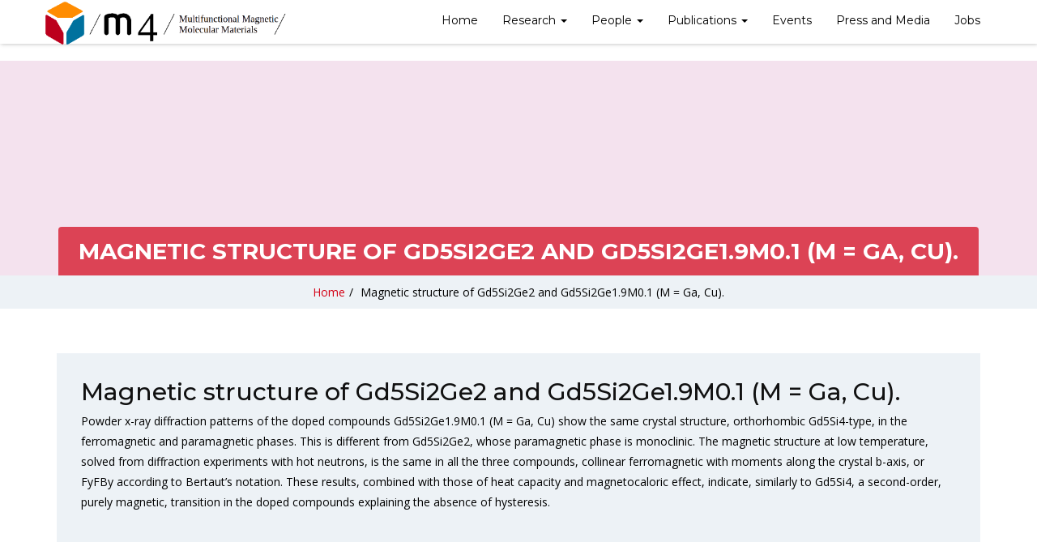

--- FILE ---
content_type: text/html; charset=UTF-8
request_url: https://m4.unizar.es/papers/magnetic-structure-of-gd5si2ge2-and-gd5si2ge1-9m0-1-m-ga-cu/
body_size: 6042
content:
<!doctype html>
<html lang="en-US">
<head>
<meta charset="UTF-8">
<meta name="viewport" content="width=device-width, initial-scale=1">
<link rel="profile" href="http://gmpg.org/xfn/11">
<title>Magnetic structure of Gd5Si2Ge2 and Gd5Si2Ge1.9M0.1 (M = Ga, Cu). &#8211; Multifunctional Magnetic Molecular Materials</title>
<link rel='dns-prefetch' href='//fonts.googleapis.com' />
<link rel='preconnect' href='https://fonts.gstatic.com' crossorigin />
<link rel="alternate" type="application/rss+xml" title="Multifunctional Magnetic Molecular Materials &raquo; Feed" href="https://m4.unizar.es/feed/" />
<link rel="alternate" type="application/rss+xml" title="Multifunctional Magnetic Molecular Materials &raquo; Comments Feed" href="https://m4.unizar.es/comments/feed/" />
<link rel="alternate" type="application/rss+xml" title="Multifunctional Magnetic Molecular Materials &raquo; Magnetic structure of Gd5Si2Ge2 and Gd5Si2Ge1.9M0.1 (M = Ga, Cu). Comments Feed" href="https://m4.unizar.es/papers/magnetic-structure-of-gd5si2ge2-and-gd5si2ge1-9m0-1-m-ga-cu/feed/" />
<!-- <link rel='stylesheet' id='wp-block-library-css'  href='https://m4.unizar.es/wp-includes/css/dist/block-library/style.min.css?ver=5.5.17' type='text/css' media='all' /> -->
<!-- <link rel='stylesheet' id='sequence-theme-basic-css'  href='https://m4.unizar.es/wp-content/plugins/academix-core/assets/css/sequence-theme.basic.min.css?ver=5.5.17' type='text/css' media='all' /> -->
<!-- <link rel='stylesheet' id='ekko-lightbox-css'  href='https://m4.unizar.es/wp-content/plugins/academix-core/assets/css/ekko-lightbox.min.css?ver=5.5.17' type='text/css' media='all' /> -->
<!-- <link rel='stylesheet' id='redux-extendify-styles-css'  href='https://m4.unizar.es/wp-content/plugins/redux-framework/redux-core/assets/css/extendify-utilities.css?ver=4.4.0' type='text/css' media='all' /> -->
<link rel="stylesheet" type="text/css" href="//m4.unizar.es/wp-content/cache/m4.unizar.es/wpfc-minified/l9tjxhbo/20plc.css" media="all"/>
<link rel='stylesheet' id='academix-fonts-css'  href='https://fonts.googleapis.com/css?family=Montserrat%3A400%2C500%2C700%7COpen+Sans%3A300%2C400%2C400italic%2C600%2C700&#038;subset=latin%2Clatin-ext' type='text/css' media='all' />
<!-- <link rel='stylesheet' id='bootstrap-css'  href='https://m4.unizar.es/wp-content/themes/academix/assets/css/bootstrap.min.css?ver=3.3.2' type='text/css' media='all' /> -->
<!-- <link rel='stylesheet' id='ionicons-min-css'  href='https://m4.unizar.es/wp-content/themes/academix/assets/css/ionicons.min.css?ver=2.0.0' type='text/css' media='all' /> -->
<!-- <link rel='stylesheet' id='animate-min-css'  href='https://m4.unizar.es/wp-content/themes/academix/assets/css/animate.min.css?ver=1.0.0' type='text/css' media='all' /> -->
<!-- <link rel='stylesheet' id='bootstrap-dropdownhover-min-css'  href='https://m4.unizar.es/wp-content/themes/academix/assets/css/bootstrap-dropdownhover.min.css?ver=1.0.0' type='text/css' media='all' /> -->
<!-- <link rel='stylesheet' id='meanmenu-css'  href='https://m4.unizar.es/wp-content/themes/academix/assets/css/meanmenu.css?ver=2.0.7' type='text/css' media='all' /> -->
<!-- <link rel='stylesheet' id='academix-main-css'  href='https://m4.unizar.es/wp-content/themes/academix/assets/css/main.css?ver=1.0.0' type='text/css' media='all' /> -->
<!-- <link rel='stylesheet' id='academix-style-css'  href='https://m4.unizar.es/wp-content/themes/academix/style.css?ver=1.2.1' type='text/css' media='all' /> -->
<link rel="stylesheet" type="text/css" href="//m4.unizar.es/wp-content/cache/m4.unizar.es/wpfc-minified/kwp9rtn7/hab4w.css" media="all"/>
<link rel="preload" as="style" href="https://fonts.googleapis.com/css?family=Montserrat:400,700%7COpen%20Sans:400&#038;display=swap&#038;ver=1604694656" /><link rel="stylesheet" href="https://fonts.googleapis.com/css?family=Montserrat:400,700%7COpen%20Sans:400&#038;display=swap&#038;ver=1604694656" media="print" onload="this.media='all'"><noscript><link rel="stylesheet" href="https://fonts.googleapis.com/css?family=Montserrat:400,700%7COpen%20Sans:400&#038;display=swap&#038;ver=1604694656" /></noscript><!-- <link rel='stylesheet' id='kc-general-css'  href='https://m4.unizar.es/wp-content/plugins/kingcomposer/assets/frontend/css/kingcomposer.min.css?ver=2.9.6' type='text/css' media='all' /> -->
<!-- <link rel='stylesheet' id='kc-animate-css'  href='https://m4.unizar.es/wp-content/plugins/kingcomposer/assets/css/animate.css?ver=2.9.6' type='text/css' media='all' /> -->
<!-- <link rel='stylesheet' id='kc-icon-1-css'  href='https://m4.unizar.es/wp-content/themes/academix/assets/css/ionicons.min.css?ver=2.9.6' type='text/css' media='all' /> -->
<!-- <link rel='stylesheet' id='kc-icon-2-css'  href='https://m4.unizar.es/wp-content/plugins/kingcomposer/assets/css/icons.css?ver=2.9.6' type='text/css' media='all' /> -->
<link rel="stylesheet" type="text/css" href="//m4.unizar.es/wp-content/cache/m4.unizar.es/wpfc-minified/2olfbo96/hab4w.css" media="all"/>
<script src='//m4.unizar.es/wp-content/cache/m4.unizar.es/wpfc-minified/96mew5q5/hab4w.js' type="text/javascript"></script>
<!-- <script type='text/javascript' src='https://m4.unizar.es/wp-includes/js/jquery/jquery.js?ver=1.12.4-wp' id='jquery-core-js'></script> -->
<link rel="https://api.w.org/" href="https://m4.unizar.es/wp-json/" /><link rel="alternate" type="application/json" href="https://m4.unizar.es/wp-json/wp/v2/journal_article/3321" /><link rel="EditURI" type="application/rsd+xml" title="RSD" href="https://m4.unizar.es/xmlrpc.php?rsd" />
<link rel="wlwmanifest" type="application/wlwmanifest+xml" href="https://m4.unizar.es/wp-includes/wlwmanifest.xml" /> 
<link rel='prev' title='Synthesis, structure and magnetic properties of two new azido-Co-II coordination architectures: From ferromagnetic coupling to single-chain-magnets.' href='https://m4.unizar.es/papers/synthesis-structure-and-magnetic-properties-of-two-new-azido-co-ii-coordination-architectures-from-ferromagnetic-coupling-to-single-chain-magnets/' />
<link rel='next' title='Multifunctional Gels from Polymeric Spin-Crossover Metallo-Gelators.' href='https://m4.unizar.es/papers/multifunctional-gels-from-polymeric-spin-crossover-metallo-gelators/' />
<meta name="generator" content="WordPress 5.5.17" />
<link rel="canonical" href="https://m4.unizar.es/papers/magnetic-structure-of-gd5si2ge2-and-gd5si2ge1-9m0-1-m-ga-cu/" />
<link rel='shortlink' href='https://m4.unizar.es/?p=3321' />
<link rel="alternate" type="application/json+oembed" href="https://m4.unizar.es/wp-json/oembed/1.0/embed?url=https%3A%2F%2Fm4.unizar.es%2Fpapers%2Fmagnetic-structure-of-gd5si2ge2-and-gd5si2ge1-9m0-1-m-ga-cu%2F" />
<link rel="alternate" type="text/xml+oembed" href="https://m4.unizar.es/wp-json/oembed/1.0/embed?url=https%3A%2F%2Fm4.unizar.es%2Fpapers%2Fmagnetic-structure-of-gd5si2ge2-and-gd5si2ge1-9m0-1-m-ga-cu%2F&#038;format=xml" />
<script type="text/javascript">var kc_script_data={ajax_url:"https://m4.unizar.es/wp-admin/admin-ajax.php"}</script><meta name="generator" content="Redux 4.4.0" /><link rel="apple-touch-icon" sizes="152x152" href="/wp-content/uploads/fbrfg/apple-touch-icon.png">
<link rel="icon" type="image/png" sizes="32x32" href="/wp-content/uploads/fbrfg/favicon-32x32.png">
<link rel="icon" type="image/png" sizes="16x16" href="/wp-content/uploads/fbrfg/favicon-16x16.png">
<link rel="manifest" href="/wp-content/uploads/fbrfg/site.webmanifest">
<link rel="mask-icon" href="/wp-content/uploads/fbrfg/safari-pinned-tab.svg" color="#5bbad5">
<link rel="shortcut icon" href="/wp-content/uploads/fbrfg/favicon.ico">
<meta name="msapplication-TileColor" content="#da532c">
<meta name="msapplication-config" content="/wp-content/uploads/fbrfg/browserconfig.xml">
<meta name="theme-color" content="#ffffff"><link rel="pingback" href="https://m4.unizar.es/xmlrpc.php"><style type="text/css">.recentcomments a{display:inline !important;padding:0 !important;margin:0 !important;}</style>	<style>
.sabbi-page-header{
background-color: ;
}
.blog-banner.sabbi-page-header{
background-color: ;
}
</style>
<style id="academix_options-dynamic-css" title="dynamic-css" class="redux-options-output">.academix-content-area{padding-top:0px;padding-bottom:0px;}.navbar-white{padding-top:0px;padding-bottom:0px;}.navbar-nav>li>a{padding-top:15px;padding-right:15px;padding-bottom:15px;padding-left:15px;}.navbar-nav-hov_underline .navbar-nav .dropdown-menu{width:210px;}.navbar-nav-hov_underline .navbar-nav .dropdown-menu li a{padding-top:10px;padding-right:15px;padding-bottom:10px;padding-left:15px;}.navbar-nav{font-family:Montserrat;line-height:20px;font-weight:400;font-size:12px;font-display:swap;}.navbar-white{background-color:#ffffff;}{color:#ffffff;}{background-color:#000000;}.navbar-nav-hov_underline .navbar-nav li a{color:#000000;}{background-color:#000000;}.navbar-nav-hov_underline .navbar-nav li a:hover{color:#000000;}.navbar-nav-hov_underline .navbar-nav .dropdown-menu{background-color:#ffffff;}{color:#ffffff;}{background-color:#000000;}.navbar-nav-hov_underline .navbar-nav .dropdown-menu > li > a{color:#000000;}{background-color:#000000;}.navbar-nav-hov_underline .navbar-nav .dropdown-menu > li > a:hover{color:#000000;}.mean-container .mean-nav{padding-top:0px;padding-bottom:0px;}.mean-container .mean-nav ul li a{padding-top:8px;padding-left:15px;}.mean-container .mean-nav ul li li a{padding-top:8px;}.mean-container .mean-nav{font-family:Montserrat;line-height:26px;font-weight:400;font-size:12px;font-display:swap;}.mean-container .mean-nav{background-color:#ffffff;}{color:#ffffff;}{background-color:#000000;}.mean-container .mean-nav ul li a{color:#000000;}{background-color:#000000;}.mean-container .mean-nav ul li a:hover{color:#000000;}.mean-container .mean-nav ul li li a{background-color:#ffffff;}{color:#ffffff;}{background-color:#000000;}.mean-container .mean-nav ul li li a{color:#000000;}{background-color:#000000;}.mean-container .mean-nav ul li li a:hover{color:#000000;}.navbar-nav{font-size:14px;font-display:swap;}{background-color:#ffffff;}.sabbi-page-header .page-title{color:#ffffff;}.breadcrumb{padding-top:8px;padding-right:15px;padding-bottom:8px;padding-left:15px;}.auth-breadcrumb-wrap{background-color:#EDF2F6;}{color:#EDF2F6;}{background-color:#000000;}.sabbi-breadcrumb{color:#000000;}{background-color:#000000;}.sabbi-breadcrumb > li > span.separator{color:#000000;}.blog-banner.sabbi-page-header .page-title{font-family:Montserrat;line-height:40px;font-weight:700;font-size:28px;font-display:swap;}{background-color:#ffffff;}.blog-banner.sabbi-page-header .page-title{color:#ffffff;}.blog-breadcrumb .breadcrumb{padding-top:8px;padding-right:15px;padding-bottom:8px;padding-left:15px;}.blog-breadcrumb.auth-breadcrumb-wrap{background-color:#EDF2F6;}{color:#EDF2F6;}{background-color:#000000;}.blog-breadcrumb .breadcrumb{color:#000000;}{background-color:#000000;}.blog-breadcrumb .sabbi-breadcrumb > li > span.separator{color:#000000;}.section-footer .footer-site-info{padding-top:55px;padding-bottom:55px;}.site-footer.section-footer{background-color:#EDF2F6;}{color:#EDF2F6;}.section-footer .footer-site-info .widget-title{font-family:Montserrat;line-height:20px;font-weight:700;font-size:16px;font-display:swap;}.section-footer .widget_text .textwidget p, .section-footer p, .footer-site-info .event-list .title a, .section-footer .widget ul li a, .footer-site-info .event-list .date{font-family:"Open Sans";line-height:25px;font-size:14px;font-display:swap;}{background-color:#000000;}.section-footer .footer-site-info .widget-title{color:#000000;}.section-footer .footer-bar{padding-top:20px;padding-bottom:20px;}.section-footer .footer-bar .powredby, .copyright{font-family:"Open Sans";line-height:25px;font-weight:400;font-size:12px;font-display:swap;}.section-footer .footer-bar{background-color:#e6ebef;}{color:#e6ebef;}{background-color:#000000;}.powredby, .copyright{color:#000000;}body{font-family:"Open Sans";line-height:25.032px;font-weight:400;font-style:normal;color:#000000;font-size:14px;font-display:swap;}a{color:#D30015;}a:hover{color:#D30015;}a:active{color:#D30015;}h1{font-family:Montserrat;font-weight:700;font-style:normal;color:#111;font-display:swap;}h2{font-family:Montserrat;font-weight:700;font-style:normal;font-display:swap;}h3{font-family:Montserrat;line-height:20px;font-weight:700;font-style:normal;color:#000;font-size:24px;font-display:swap;}h4{font-family:Montserrat;line-height:20px;font-weight:700;font-style:normal;color:#000;font-size:18px;font-display:swap;}h5{font-family:Montserrat;line-height:20px;font-weight:700;font-style:normal;color:#000;font-size:14px;font-display:swap;}h6{font-family:Montserrat;line-height:20px;font-weight:700;font-style:normal;color:#000;font-size:12px;font-display:swap;}</style></head>
<body class="journal_article-template-default single single-journal_article postid-3321 kc-css-system">
<!-- start preloader -->
<div class="preloader-wrap">
<div class="preloader-spinner">
<div class="preloader-dot1"></div>
<div class="preloader-dot2"></div>
</div>
</div>
<!-- / end preloader -->
<div class="site-main" style="background-image: url();" >
<div id="page" class="site ">
<header class="sabbi-site-head">
<nav class="navbar hidden-sm hidden-xs navbar-white navbar-kawsa navbar-fixed-top " role="navigation">
<div class="container">
<div class="navbar-header">
<button aria-controls="navbar" aria-expanded="false" class="navbar-toggle collapsed" data-target="#navbar" data-toggle="collapse" type="button"><span class="sr-only"> Toggle navigation</span> <span class="icon-bar"></span> <span class="icon-bar"></span> <span class="icon-bar"></span></button> 
<a class="navbar-brand" href="https://m4.unizar.es/" title="Multifunctional Magnetic Molecular Materials" data-scroll><img src="https://m4.unizar.es/wp-content/uploads/2020/11/logo3-horizontal.png" alt="" class="img-responsive"></a>
</div>
<div class="navbar-collapse collapse sabbi-navbar-collapse  navbar-nav-hov_underline" id="navbar">
<!-- <div class="nav-btn-wrap"><a href="" class="btn btn-primary pull-right"></a></div> -->
<!-- <div class="nav-btn-wrap lang-switch">
<div class="pull-right">
</div>
</div> -->
<ul id="menu-main-nav" class="nav navbar-nav navbar-right"><li itemscope="itemscope" itemtype="https://www.schema.org/SiteNavigationElement" id="menu-item-2227" class="menu-item menu-item-type-post_type menu-item-object-page menu-item-home menu-item-2227"><a title="Home" href="https://m4.unizar.es/">Home</a></li>
<li itemscope="itemscope" itemtype="https://www.schema.org/SiteNavigationElement" id="menu-item-2234" class="menu-item menu-item-type-post_type menu-item-object-page menu-item-has-children menu-item-2234 dropdown"><a title="Research" href="https://m4.unizar.es/research/" data-hover="dropdown" data-animations="zoomIn" class="dropdown-toggle" aria-haspopup="true">Research <span class="caret"></span></a>
<ul role="menu" class="dropdown-menu" >
<li itemscope="itemscope" itemtype="https://www.schema.org/SiteNavigationElement" id="menu-item-2333" class="menu-item menu-item-type-post_type menu-item-object-page menu-item-2333"><a title="Chiral Magnetism and Organic Magnets" href="https://m4.unizar.es/chimag/">Chiral Magnetism and Organic Magnets</a></li>
<li itemscope="itemscope" itemtype="https://www.schema.org/SiteNavigationElement" id="menu-item-2332" class="menu-item menu-item-type-post_type menu-item-object-page menu-item-2332"><a title="Nanometric platforms for biomedicine" href="https://m4.unizar.es/nano/">Nanometric platforms for biomedicine</a></li>
<li itemscope="itemscope" itemtype="https://www.schema.org/SiteNavigationElement" id="menu-item-2331" class="menu-item menu-item-type-post_type menu-item-object-page menu-item-2331"><a title="Synthesis and structure of molecular magnets" href="https://m4.unizar.es/synthesis/">Synthesis and structure of molecular magnets</a></li>
<li itemscope="itemscope" itemtype="https://www.schema.org/SiteNavigationElement" id="menu-item-2330" class="menu-item menu-item-type-post_type menu-item-object-page menu-item-2330"><a title="Magnetocalorics" href="https://m4.unizar.es/mce/">Magnetocalorics</a></li>
<li itemscope="itemscope" itemtype="https://www.schema.org/SiteNavigationElement" id="menu-item-5517" class="menu-item menu-item-type-post_type menu-item-object-page menu-item-5517"><a title="Operando studies in batteries" href="https://m4.unizar.es/operando-studies-in-batteries/">Operando studies in batteries</a></li>
<li itemscope="itemscope" itemtype="https://www.schema.org/SiteNavigationElement" id="menu-item-2421" class="menu-item menu-item-type-post_type menu-item-object-page menu-item-2421"><a title="Advanced scientific instrumentation" href="https://m4.unizar.es/instrumentation/">Advanced scientific instrumentation</a></li>
</ul>
</li>
<li itemscope="itemscope" itemtype="https://www.schema.org/SiteNavigationElement" id="menu-item-4403" class="menu-item menu-item-type-custom menu-item-object-custom menu-item-has-children menu-item-4403 dropdown"><a title="People" href="https://m4.unizar.es/team/" data-hover="dropdown" data-animations="zoomIn" class="dropdown-toggle" aria-haspopup="true">People <span class="caret"></span></a>
<ul role="menu" class="dropdown-menu" >
<li itemscope="itemscope" itemtype="https://www.schema.org/SiteNavigationElement" id="menu-item-2233" class="menu-item menu-item-type-post_type menu-item-object-page menu-item-2233"><a title="Our Team" href="https://m4.unizar.es/team/">Our Team</a></li>
<li itemscope="itemscope" itemtype="https://www.schema.org/SiteNavigationElement" id="menu-item-2409" class="menu-item menu-item-type-post_type menu-item-object-page menu-item-2409"><a title="Collaborators" href="https://m4.unizar.es/colla/">Collaborators</a></li>
<li itemscope="itemscope" itemtype="https://www.schema.org/SiteNavigationElement" id="menu-item-2414" class="menu-item menu-item-type-post_type menu-item-object-page menu-item-2414"><a title="Former Members" href="https://m4.unizar.es/former/">Former Members</a></li>
</ul>
</li>
<li itemscope="itemscope" itemtype="https://www.schema.org/SiteNavigationElement" id="menu-item-2202" class="menu-item menu-item-type-custom menu-item-object-custom menu-item-has-children menu-item-2202 dropdown"><a title="Publications" href="#" data-hover="dropdown" data-animations="zoomIn" class="dropdown-toggle" aria-haspopup="true">Publications <span class="caret"></span></a>
<ul role="menu" class="dropdown-menu" >
<li itemscope="itemscope" itemtype="https://www.schema.org/SiteNavigationElement" id="menu-item-2229" class="menu-item menu-item-type-post_type menu-item-object-page menu-item-2229"><a title="Books" href="https://m4.unizar.es/books/">Books</a></li>
<li itemscope="itemscope" itemtype="https://www.schema.org/SiteNavigationElement" id="menu-item-2232" class="menu-item menu-item-type-post_type menu-item-object-page menu-item-2232"><a title="Journal Articles" href="https://m4.unizar.es/papers/">Journal Articles</a></li>
<li itemscope="itemscope" itemtype="https://www.schema.org/SiteNavigationElement" id="menu-item-2230" class="menu-item menu-item-type-post_type menu-item-object-page menu-item-2230"><a title="Conferences And Talks" href="https://m4.unizar.es/talks/">Conferences And Talks</a></li>
</ul>
</li>
<li itemscope="itemscope" itemtype="https://www.schema.org/SiteNavigationElement" id="menu-item-2231" class="menu-item menu-item-type-post_type menu-item-object-page menu-item-2231"><a title="Events" href="https://m4.unizar.es/event/">Events</a></li>
<li itemscope="itemscope" itemtype="https://www.schema.org/SiteNavigationElement" id="menu-item-2400" class="menu-item menu-item-type-post_type menu-item-object-page menu-item-2400"><a title="Press and Media" href="https://m4.unizar.es/press/">Press and Media</a></li>
<li itemscope="itemscope" itemtype="https://www.schema.org/SiteNavigationElement" id="menu-item-2201" class="menu-item menu-item-type-post_type menu-item-object-page menu-item-2201"><a title="Jobs" href="https://m4.unizar.es/jobs/">Jobs</a></li>
</ul>                </div>
</div>
</nav><!-- /.navbar -->
<div class="mobile-menu-area navbar-fixed-top">
<div class="mobile-menu hidden-md hidden-lg" id="mob-menu">
<div class="mobile-menu-logo">
<a class="navbar-brand" href="https://m4.unizar.es/" title="Multifunctional Magnetic Molecular Materials" data-scroll><img src="https://m4.unizar.es/wp-content/uploads/2020/11/logo3-horizontal.png" alt="" class="img-responsive"></a>
</div>
<ul id="menu-main-nav" class="nav navbar-nav navbar-right m-menu"><li class="menu-item menu-item-type-post_type menu-item-object-page menu-item-home menu-item-2227"><a href="https://m4.unizar.es/">Home</a></li>
<li class="menu-item menu-item-type-post_type menu-item-object-page menu-item-has-children menu-item-2234"><a href="https://m4.unizar.es/research/">Research</a>
<ul class="sub-menu">
<li class="menu-item menu-item-type-post_type menu-item-object-page menu-item-2333"><a href="https://m4.unizar.es/chimag/">Chiral Magnetism and Organic Magnets</a></li>
<li class="menu-item menu-item-type-post_type menu-item-object-page menu-item-2332"><a href="https://m4.unizar.es/nano/">Nanometric platforms for biomedicine</a></li>
<li class="menu-item menu-item-type-post_type menu-item-object-page menu-item-2331"><a href="https://m4.unizar.es/synthesis/">Synthesis and structure of molecular magnets</a></li>
<li class="menu-item menu-item-type-post_type menu-item-object-page menu-item-2330"><a href="https://m4.unizar.es/mce/">Magnetocalorics</a></li>
<li class="menu-item menu-item-type-post_type menu-item-object-page menu-item-5517"><a href="https://m4.unizar.es/operando-studies-in-batteries/">Operando studies in batteries</a></li>
<li class="menu-item menu-item-type-post_type menu-item-object-page menu-item-2421"><a href="https://m4.unizar.es/instrumentation/">Advanced scientific instrumentation</a></li>
</ul>
</li>
<li class="menu-item menu-item-type-custom menu-item-object-custom menu-item-has-children menu-item-4403"><a href="https://m4.unizar.es/team/">People</a>
<ul class="sub-menu">
<li class="menu-item menu-item-type-post_type menu-item-object-page menu-item-2233"><a href="https://m4.unizar.es/team/">Our Team</a></li>
<li class="menu-item menu-item-type-post_type menu-item-object-page menu-item-2409"><a href="https://m4.unizar.es/colla/">Collaborators</a></li>
<li class="menu-item menu-item-type-post_type menu-item-object-page menu-item-2414"><a href="https://m4.unizar.es/former/">Former Members</a></li>
</ul>
</li>
<li class="menu-item menu-item-type-custom menu-item-object-custom menu-item-has-children menu-item-2202"><a href="#">Publications</a>
<ul class="sub-menu">
<li class="menu-item menu-item-type-post_type menu-item-object-page menu-item-2229"><a href="https://m4.unizar.es/books/">Books</a></li>
<li class="menu-item menu-item-type-post_type menu-item-object-page menu-item-2232"><a href="https://m4.unizar.es/papers/">Journal Articles</a></li>
<li class="menu-item menu-item-type-post_type menu-item-object-page menu-item-2230"><a href="https://m4.unizar.es/talks/">Conferences And Talks</a></li>
</ul>
</li>
<li class="menu-item menu-item-type-post_type menu-item-object-page menu-item-2231"><a href="https://m4.unizar.es/event/">Events</a></li>
<li class="menu-item menu-item-type-post_type menu-item-object-page menu-item-2400"><a href="https://m4.unizar.es/press/">Press and Media</a></li>
<li class="menu-item menu-item-type-post_type menu-item-object-page menu-item-2201"><a href="https://m4.unizar.es/jobs/">Jobs</a></li>
</ul>            </div>
</div>
</header><!-- #masthead -->	<header class="blog-banner sabbi-page-header page-header-lg " >
<div class="page-header-content conternt-center">
<div class="header-title-block">
<h1 class="page-title">Magnetic structure of Gd5Si2Ge2 and Gd5Si2Ge1.9M0.1 (M = Ga, Cu).</h1>
</div>
</div>
</header>
<div class="blog-breadcrumb auth-breadcrumb-wrap  ">
<div class="container">
<ul class="breadcrumb sabbi-breadcrumb text-center"><li><a href="https://m4.unizar.es/">Home</a><span class="separator">/</span></li>
<li><span href="#">Magnetic structure of Gd5Si2Ge2 and Gd5Si2Ge1.9M0.1 (M = Ga, Cu).</span></li>
</ul>	        </div>
</div>
<div class="academix-content-area blog  site-padding">
<div class="container">
<div class="row">
<div class="col-md-12">
<div class="row">
<div class="col-md-12">
<!--blog single section start here-->
<article  id="post-3321" class="blog-single post-3321 journal_article type-journal_article status-publish hentry journal_article_cat-436">
<div class="blog-content">
<h1 class="entry-title">Magnetic structure of Gd5Si2Ge2 and Gd5Si2Ge1.9M0.1 (M = Ga, Cu).</h1>        <!-- <ul class="post-time">
<li><i class="ion-person"></i><span></span></li>
<li><i class="ion-calendar"></i><span></span></li>
<li><i class="ion-chatbox"></i></li>     
</ul> -->
<p>Powder x-ray diffraction patterns of the doped compounds Gd5Si2Ge1.9M0.1 (M = Ga, Cu) show the same crystal structure, orthorhombic Gd5Si4-type, in the ferromagnetic and paramagnetic phases. This is different from Gd5Si2Ge2, whose paramagnetic phase is monoclinic. The magnetic structure at low temperature, solved from diffraction experiments with hot neutrons, is the same in all the three compounds, collinear ferromagnetic with moments along the crystal b-axis, or FyFBy according to Bertaut&#8217;s notation. These results, combined with those of heat capacity and magnetocaloric effect, indicate, similarly to Gd5Si4, a second-order, purely magnetic, transition in the doped compounds explaining the absence of hysteresis.</p>
<!-- <div class="blo-cat"><span><strong></strong></span></div> -->
</div>
</article> <!-- /.blog-single -->
<!--blog single section end here-->
</div>					    </div>
</div>
</div>
</div>
</div>
	<footer id="colophon" class="site-footer section-footer " style="background-image: url( https://m4.unizar.es/wp-content/themes/academix/assets/img/footer_bg.jpg);" >
<div class="container">
<div class="row">
<div class="col-sm-2">
<div class="footer-site-info footer-widget">
<div id="media_image-1" class="f-top-center widget widget_media_image"><img width="440" height="184" src="https://m4.unizar.es/wp-content/uploads/2020/11/logo3.png" class="image wp-image-4054  attachment-full size-full" alt="" loading="lazy" style="max-width: 100%; height: auto;" /></div>                    </div>
</div>
<div class="col-sm-2">
<div class="footer-site-info footer-widget">
<div id="text-4" class="f-top-center widget widget_text"><h3 class="widget-title">Address &#8220;Campus San Francisco&#8221;</h3>			<div class="textwidget"><p><a href="https://goo.gl/maps/BDx1Aq5tSFHxvB2w8" target="_blank" rel="noopener noreferrer">Facultad de Ciencias</a><br />
C/ Pedro Cerbuna, 12<br />
50009 Zaragoza<br />
Spain</p>
</div>
</div>                    </div>
</div>
<div class="col-sm-2">
<div class="footer-site-info footer-widget">
<div id="text-6" class="f-top-center widget widget_text"><h3 class="widget-title">Address &#8220;Campus Rio Ebro&#8221;</h3>			<div class="textwidget"><p><a href="https://goo.gl/maps/3nJjs9HLT5VgTXSRA" target="_blank" rel="noopener noreferrer">Escuela de Ingeniería y Arquitectura</a><br />
C/ María Luna, 3<br />
50018 Zaragoza<br />
Spain</p>
</div>
</div>                    </div>
</div>
<div class="col-sm-2">
<div class="footer-site-info footer-widget">
<div id="media_image-10" class="f-top-center widget widget_media_image"><a href="http://inma.unizar-csic.es"><img width="135" height="68" src="https://m4.unizar.es/wp-content/uploads/2020/11/logo-INMA-color.png" class="image wp-image-4060  attachment-135x68 size-135x68" alt="" loading="lazy" style="max-width: 100%; height: auto;" /></a></div><div id="media_image-11" class="f-top-center widget widget_media_image"><a href="http://isqch.unizar-csic.es"><img width="135" height="45" src="https://m4.unizar.es/wp-content/uploads/2020/11/logo-isqch.png" class="image wp-image-4065  attachment-135x45 size-135x45" alt="" loading="lazy" style="max-width: 100%; height: auto;" /></a></div>                    </div>
</div>
<div class="col-sm-2">
<div class="footer-site-info footer-widget">
<div id="media_image-5" class="f-top-center widget widget_media_image"><a href="http://www.csic.es"><img width="135" height="34" src="https://m4.unizar.es/wp-content/uploads/2020/10/logo_csic2-min.png" class="image wp-image-3957  attachment-135x34 size-135x34" alt="" loading="lazy" style="max-width: 100%; height: auto;" /></a></div><div id="media_image-3" class="f-top-center widget widget_media_image"><a href="https://www.unizar.es"><img width="135" height="43" src="https://m4.unizar.es/wp-content/uploads/2020/10/logoUZ.png" class="image wp-image-2621  attachment-135x43 size-135x43" alt="" loading="lazy" style="max-width: 100%; height: auto;" /></a></div><div id="media_image-6" class="f-top-center widget widget_media_image"><a href="https://www.aragon.es/"><img width="135" height="41" src="https://m4.unizar.es/wp-content/uploads/2020/10/aragon_logo2.png" class="image wp-image-3956  attachment-135x41 size-135x41" alt="" loading="lazy" style="max-width: 100%; height: auto;" /></a></div><div id="media_image-2" class="f-top-center widget widget_media_image"><img width="135" height="34" src="https://m4.unizar.es/wp-content/uploads/2020/10/logofeder.png" class="image wp-image-3951  attachment-135x34 size-135x34" alt="" loading="lazy" style="max-width: 100%; height: auto;" /></div>                    </div>
</div>
</div>
</div> 
</footer><!-- #colophon -->
</div><!-- #page -->
</div> <!-- end site main -->
<script type='text/javascript' src='https://m4.unizar.es/wp-content/plugins/academix-core/assets/js/hammer.min.js?ver=20181415' id='hammer-min-js'></script>
<script type='text/javascript' src='https://m4.unizar.es/wp-includes/js/imagesloaded.min.js?ver=4.1.4' id='imagesloaded-js'></script>
<script type='text/javascript' src='https://m4.unizar.es/wp-content/plugins/academix-core/assets/js/sequence.min.js?ver=20181415' id='sequence-min-js'></script>
<script type='text/javascript' src='https://m4.unizar.es/wp-content/plugins/academix-core/assets/js/ekko-lightbox.min.js?ver=20181415' id='ekko-lightbox-js'></script>
<script type='text/javascript' src='https://m4.unizar.es/wp-content/plugins/academix-core/assets/js/shortcode.main.js?ver=20181416' id='rushmore-shortcode-main-js'></script>
<script type='text/javascript' src='https://m4.unizar.es/wp-content/themes/academix/assets/js/bootstrap-dropdownhover.min.js?ver=1.0.0' id='bootstrap-dropdownhover-min-js'></script>
<script type='text/javascript' src='https://m4.unizar.es/wp-content/themes/academix/assets/js/bootstrap.min.js?ver=3.3.2' id='bootstrap-js'></script>
<script type='text/javascript' src='https://m4.unizar.es/wp-content/themes/academix/assets/js/jquery.meanmenu.js?ver=2.0.8' id='jquery-meanmenu-js'></script>
<script type='text/javascript' src='https://m4.unizar.es/wp-content/themes/academix/assets/js/main.js?ver=1.0.0' id='academix-main-js'></script>
<script type='text/javascript' src='https://m4.unizar.es/wp-content/plugins/kingcomposer/assets/frontend/js/kingcomposer.min.js?ver=2.9.6' id='kc-front-scripts-js'></script>
<script type='text/javascript' src='https://m4.unizar.es/wp-includes/js/wp-embed.min.js?ver=5.5.17' id='wp-embed-js'></script>
<script type='text/javascript'>
(function() {
var expirationDate = new Date();
expirationDate.setTime( expirationDate.getTime() + 31536000 * 1000 );
document.cookie = "pll_language=en; expires=" + expirationDate.toUTCString() + "; path=/; secure; SameSite=Lax";
}());
</script>
</body>
</html><!-- WP Fastest Cache file was created in 0.25147294998169 seconds, on 15-01-26 2:46:51 --><!-- via php -->